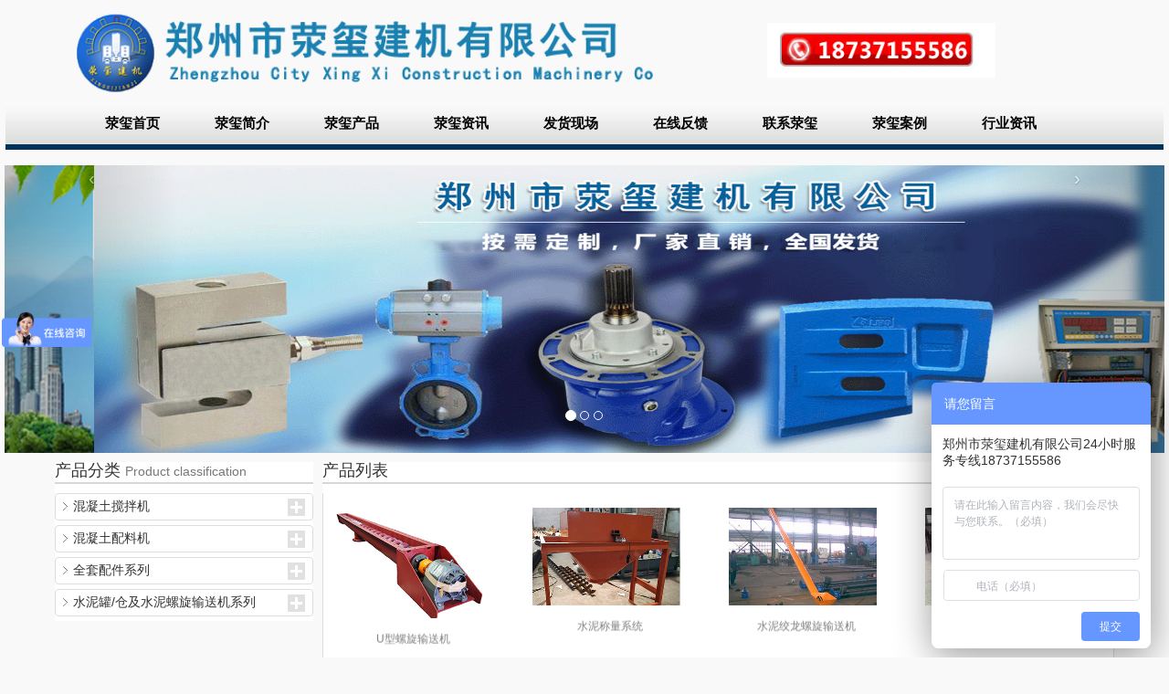

--- FILE ---
content_type: text/html
request_url: http://www.xingxijianji.com/products/c_7b3b7114-ffcf-4b2d-a892-7ffb00580dd6_006_productlist.html
body_size: 7867
content:
<!DOCTYPE html>
<html xmlns="http://www.w3.org/1999/xhtml">
<head>
    <meta http-equiv="Content-Type" content="text/html; charset=utf-8" />
    <meta charset="utf-8" />
    
    <meta http-equiv="X-UA-Compatible" content="IE=edge">
    <meta name=viewport content="width=device-width, initial-scale=1.0, maximum-scale=1.0, user-scalable=no">
    <title>产品列表 - 混凝土搅拌机配件_混凝土搅拌站配件销售厂家_郑州荥玺建机</title>
    <meta name="keywords" content="" />
    <meta name="description" content="咨询电话:18737155586,郑州荥玺建机本公司主营:混凝土搅拌机,搅拌站,拌和站整机及配件销售与设备安装服务专业厂家.本公司始终秉承诚信为本,竭诚为您服务!" />
    <link href="/bootstrap/bootstrap.min.css" rel="stylesheet" />
    <link href="http://img.v3.hnrich.net/RuiQiCMS.Resource/Content/bootstrap-glyphicons.css" rel="stylesheet">
    <!--<link href="http://img.v3.hnrich.net/RuiQiCMS.Resource/Content/jquery-ui.css" rel="stylesheet" />-->
    <link href="http://img.v3.hnrich.net/RuiQiCMS.Resource/Content/pagination.css" rel="stylesheet" />
    <link href="http://img.v3.hnrich.net/RuiQiCMS.Resource/Content/cms.css" rel="stylesheet" />
    <!--[if lte IE 9]>
    <script src="http://img.v3.hnrich.net/RuiQiCMS.Resource/Scripts/respond.min.js"></script>
    <script src="http://img.v3.hnrich.net/RuiQiCMS.Resource/Scripts/Scripts/html5.js"></script>
    <![endif]-->

    <script src="http://img.v3.hnrich.net/RuiQiCMS.Resource/Scripts/jquery-2.0.3.min.js"></script>
    <script src="/bootstrap/bootstrap.min.js"></script>
    <script src="http://img.v3.hnrich.net/RuiQiCMS.Resource/Scripts/rqPagin.js"></script>
    <script src="http://img.v3.hnrich.net/RuiQiCMS.Resource/Scripts/jquery.validate.min.js"></script>
    <script src="http://img.v3.hnrich.net/RuiQiCMS.Resource/Scripts/messages_zh.min.js"></script>
    <script src="http://img.v3.hnrich.net/RuiQiCMS.Resource/Scripts/jQThumb.js"></script>
    <script src="http://img.v3.hnrich.net/RuiQiCMS.Resource/UserSite/clicks.js?210206"></script>
    <script src="/2017/06/29/xingxijianji/PC/js/site.js"></script>
    <script src="http://img.v3.hnrich.net/RuiQiCMS.Resource/UserSite/AutoClient.js?210206"></script>
    <link href="http://img.v3.hnrich.net/RuiQiCMS.Resource/Content/pageBase.css" rel="stylesheet" />
    <link href="http://img.v3.hnrich.net/RuiQiCMS.Resource/Content/css.css" rel="stylesheet" />

    <link href="/2017/06/29/xingxijianji/PC/css/site.css" rel="stylesheet" />

    
        
        
        
        
        
        
        
        
        
        
        
        <link href="http://q.v3.hnrich.net/RuiQiCMS.Resource/skin/00_null/css/skin.css" rel="stylesheet">
    
    
    
    
    
    
    
    
    
    
    
    
<script>
var _hmt = _hmt || [];
(function() {
  var hm = document.createElement("script");
  hm.src = "https://hm.baidu.com/hm.js?2315864e2a05a616ac8bea2ba44b2a41";
  var s = document.getElementsByTagName("script")[0]; 
  s.parentNode.insertBefore(hm, s);
})();
</script>
</head>
<body>
    
            <div value="3" class="container move-monitor" id="content-0577d748-b8bb-4a5c-a264-ea83e588ffda" data-guid="32c89668-32c3-4b8a-a6a2-18b359d34f08">
     <div class="row"><div class="col-md-8 column ui-sortable" data-guid="4c181ed4-1a64-bf1b-663a-467dc7c51806"><li style="width: 100%; height: auto; right: auto; bottom: auto; opacity: 1;" class="ui-draggable-handle ui-sortable-handle" data-even="15">
                                        

                                        <div id="box_f4626ead-f20d-443e-b425-cbfc45b4f30c" data-guid="282a2e54-0fcd-1fa8-31f4-527b601709a4" style="width: 100%; display: block;" class="module-context" data-type="0" data-name="自定义栏目" data-value="78ef581e-b8bc-4261-8985-54e56adad161">
                                            
                                            <div style="width: 100%;" class="module-view"><div>
  <img rq-global="companyimg" global-type="img" src="http://img.v3.hnrich.net/RuiQiCMS.Service/SiteResource/X/2017/06/29/xingxijianji/2018/12/25/72c13ee3f21b431b805c367092e926c7.png" width="100%">
</div></div>
                                        </div>
                                    </li></div>
<div class="col-md-4 column ui-sortable" data-guid="297ac7c7-3174-d6c6-b833-6037b558b6a4"><li style="width: 100%; right: auto; bottom: auto; opacity: 1;" class="ui-draggable-handle ui-sortable-handle" data-even="15">
                                        

                                        <div id="box_0d191d47-ba47-4bc7-be4e-4f3e318a9c8a" data-guid="9b606a5f-5656-4383-df78-e1238a477994" style="width: 100%; display: block;" class="module-context" data-type="0" data-name="自定义栏目" data-value="78ef581e-b8bc-4261-8985-54e56adad161">
                                            
                                            <div style="width: 100%;" class="module-view"><style>
  .tel{
  margin-top:25px;
  }
  </style>
  <div class="tel">
   <img rq-global="companyimg1" global-type="img" src="http://img.v3.hnrich.net/RuiQiCMS.Service/SiteResource/X/2017/06/29/xingxijianji/2018/12/25/fbf2c7a596c74282b29e34ab52880309.jpg" width="250px">
</div>


                                            

</div>
                                        </div>
                                    </li></div>
</div>
</div><div value="3" class="container-fluid move-monitor"><nav id="be5c2a86-979c-401d-b826-b2dd4f31a7bb" class="navbar column layout-nav move-monitor ui-sortable" style="height: 28px;" data-guid="215a2040-11c3-e455-a43b-0b4775845cc2"> <li style="width: 100%; height: auto; right: auto; bottom: auto; opacity: 1;" class="ui-draggable-handle ui-sortable-handle" data-even="5">
                                        
                                        <div id="box_c4dd5b55-0427-456c-a63c-03d7123d332e" data-guid="9e524b60-f1f3-fa89-d051-bfd432b98717" style="width: 100%; display: block;" class="module-context" data-type="0" data-name="导航栏目" data-value="0efe14cd-5c9b-4563-a9df-3e48ec94703f">
                                            
                                            <div style="width: 100%;" class="module-view">
                                                <nav class="nav navbar-inverse" role="navigation">
                                                    <div class="container">
                                                        <div class="navbar-header">
                                                            <button type="button" class="navbar-toggle" data-toggle="collapse" data-target="#abc">
                                                                <span class="sr-only">a</span>
                                                                <span class="icon-bar"></span>
                                                                <span class="icon-bar"></span>
                                                                <span class="icon-bar"></span>
                                                                <span class="icon-bar"></span>
                                                            </button>
                                                           
                                                        </div>

                                                      
                                                        <div class="collapse navbar-collapse" id="abc">
                                                            <ul rq-global="menu1" rq-global-menu="menu" class="nav navbar-nav"><li class="dropdown ui-draggable-handle" global-type="menu"><a href="/index.html" class="dropdown-toggle">荥玺首页</a></li><li class="dropdown ui-draggable-handle" global-type="menu"><a href="/001_about.html" class="dropdown-toggle">荥玺简介</a></li><li class="dropdown ui-draggable-handle" global-type="menu"><a href="/006_productlist.html" class="dropdown-toggle">荥玺产品</a></li><li class="dropdown ui-draggable-handle" global-type="menu"><a href="/002_newlist.html" class="dropdown-toggle">荥玺资讯</a></li><li class="dropdown ui-draggable-handle" global-type="menu"><a href="/050_zzzs.html" class="dropdown-toggle">发货现场</a></li><li class="dropdown ui-draggable-handle" global-type="menu"><a href="/zxfk.html" class="dropdown-toggle">在线反馈</a></li><li class="dropdown ui-draggable-handle" global-type="menu"><a href="/005_lxwm.html" class="dropdown-toggle">联系荥玺</a></li><li class="dropdown ui-draggable-handle" global-type="menu"><a href="/050_zzzs.html" class="dropdown-toggle">荥玺案例</a></li><li class="dropdown ui-draggable-handle" global-type="menu"><a href="/002_newlist.html" class="dropdown-toggle">行业资讯</a></li></ul>

                                                        </div>
                                                    </div>
                                                </nav>
                                            </div>
                                        </div>
                                    </li></nav></div><div value="3" class="container-fluid move-monitor" id="content-52497ab9-163a-43e7-a5f1-748490e4b109" data-guid="5f09ab6b-c94e-496b-874e-48f1ea603dd8">
     <div class="row">
<div class="col-md-12 column ui-sortable" data-guid="5c72f3b5-8f88-5959-14be-e80852920d05"><li style="width: 100%; right: auto; bottom: auto; opacity: 1;" class="ui-draggable-handle ui-sortable-handle" data-even="15">
                                        

                                        <div id="box_8378aa8e-8e1b-4a11-8350-ae7e3b1e55af" data-guid="ece42beb-83a3-d311-a0e9-d25b84759d92" style="width: 100%; display: block;" class="module-context" data-type="0" data-name="自定义栏目" data-value="34af8a6b-e9a2-49f4-a71d-46a8d4b5e3e2">
                                            
                                            <div style="width: 100%;" class="module-view"><style>
  .carousel {
  height: auto;
}
  .carousel .item {
    height: auto;
}
</style>
<script>
$(function(){
  $("#myCarousel").carousel(0);
 $("#myCarousel").carousel("cycle");

})
</script>
<div id="myCarousel" class="carousel slide">
   <!-- 轮播（Carousel）指标 -->
   <ol class="carousel-indicators">
      <li data-target="#myCarousel" data-slide-to="0" class="active"></li>
      <li data-target="#myCarousel" data-slide-to="1" class=""></li>
      <li data-target="#myCarousel" data-slide-to="2" class=""></li>
   </ol>   
   <!-- 轮播（Carousel）项目 -->
   <div class="carousel-inner">
      <div class="item active">
         <img rq-global="banner1img" global-type="img" src="http://img.v3.hnrich.net/RuiQiCMS.Service/SiteResource/xingxijianji/20210714_f892604a065107e1ebf3.jpg">
      </div>
      <div class="item">
        <img rq-global="banner2img" global-type="img" src="http://img.v3.hnrich.net/RuiQiCMS.Service/SiteResource/xingxijianji/20210714_6892ae3e460cfe69a425.jpg">
      </div>
      <div class="item">
         <img rq-global="banner3img" global-type="img" src="http://img.v3.hnrich.net/RuiQiCMS.Service/SiteResource/xingxijianji/20210714_b4e12b53d9c0f15e6981.jpg">
      </div>
   </div>
   <!-- 轮播（Carousel）导航 -->
   <a class="carousel-control left" href="#myCarousel" data-slide="prev">‹</a>
   <a class="carousel-control right" href="#myCarousel" data-slide="next">›</a>
</div> </div>
                                        </div>
                                    </li></div>
</div>
</div><div value="3" class="container move-monitor" id="content-7932be5c-ec93-43b3-a08a-026b91cc9398" data-guid="71931935-6cd2-48cb-9c59-895085c1f4ba">
     <div class="row"><div class="col-md-3 column ui-sortable" data-guid="6fd71553-2145-9fd6-1ca6-a0372dd21b7e"><li style="width: 100%; right: auto; bottom: auto; opacity: 1;" class="ui-draggable-handle ui-sortable-handle" data-even="17">
                                        

                                        <div id="box_b2395884-74c1-49c7-80ac-ba5b5bd2b9ac" data-guid="ceeb86e3-3e81-0fd9-9747-526bc52349f2" style="width: 100%; display: block;" class="module-context" data-type="0" data-name="自定义栏目" data-value="002d4e2d-eae3-4b46-9935-66ffe3728041">
                                            
                                            <div style="width: 100%;" class="module-view"><div class="newbox">
  <h4 class="title">产品分类 <small>Product classification</small></h4>
  <div class="newbox_content1 menu_list" id="firstpane">
    
        <p class="menu_head current"><a href="/products/c_8b6a7ba1-4d09-40c2-8c81-9b9f7c3e8413_006_productlist.html">混凝土搅拌机</a></p>
        <div style="display: none;" class="menu_body">
          
        </div>
      
        <p class="menu_head current"><a href="/products/c_72ede91b-4b46-429e-a2e8-177078ee6597_006_productlist.html">混凝土配料机</a></p>
        <div style="display: none;" class="menu_body">
          
        </div>
      
        <p class="menu_head current"><a href="/products/c_5079ca8d-27c5-42b5-8d71-ceacbaf4bbd3_006_productlist.html">全套配件系列</a></p>
        <div style="display: none;" class="menu_body">
          
        </div>
      
        <p class="menu_head current"><a href="/products/c_7b3b7114-ffcf-4b2d-a892-7ffb00580dd6_006_productlist.html">水泥罐/仓及水泥螺旋输送机系列</a></p>
        <div style="display: none;" class="menu_body">
          
        </div>
      
  </div>
</div></div>
                                        </div>
                                    </li></div>
<div class="col-md-9 column ui-sortable" data-guid="ee0dc8de-7c0d-52b1-480d-ed4ac44020db"><li style="width: 100%; height: auto; right: auto; bottom: auto; opacity: 1;" class="ui-draggable-handle ui-sortable-handle" data-even="10">
                                        

                                        <div id="box_3d1a855c-4e38-4b03-8ee1-b5c7987573ed" data-guid="3d1a855c-4e38-4b03-8ee1-b5c7987573ed" style="width: 100%; display: block;" class="module-context" data-type="0" data-name="产品列表" data-value="6cff220f-10f6-4481-bf11-ed8b04dbcdd9">
                                            
                                            <div style="width: 100%;" class="module-view">


                                                <div class="newbox">
                                                     <h4 class="title">产品列表</h4>
                                                    <div class="newbox_content">
                                                        
                                                            
                                                                    <div class="ke"><a href="/products/f4d27d10-30ae-4c94-a2f7-9660f16a2320_productxx.html" class="pic"><img src="http://img.v3.hnrich.net/RuiQiCMS.Service/SiteResource/X/2017/06/29/xingxijianji/2020/12/10/46c40e0f9848472498387dcc03b8bdbc.jpg" width="162"><span>U型螺旋输送机</span></a></div>
                                                                
                                                                    <div class="ke"><a href="/products/bbcd8056-c13d-4b7b-9d58-4c1d53979cd9_productxx.html" class="pic"><img src="http://img.v3.hnrich.net/RuiQiCMS.Service/SiteResource/X/2017/06/29/xingxijianji/2020/12/11/866187143cce4c6eafea957d0055b30c.png" width="162"><span>水泥称量系统</span></a></div>
                                                                
                                                                    <div class="ke"><a href="/products/2209af99-49c9-46d3-b187-df7457ded4a0_productxx.html" class="pic"><img src="http://img.v3.hnrich.net/RuiQiCMS.Service/SiteResource/X/2017/06/29/xingxijianji/2020/12/11/cabf91de694e4cc293bab425fb3a9180.png" width="162"><span>水泥绞龙螺旋输送机</span></a></div>
                                                                
                                                                    <div class="ke"><a href="/products/3c9acc1a-0fd5-4819-8763-68aaa943580a_productxx.html" class="pic"><img src="http://img.v3.hnrich.net/RuiQiCMS.Service/SiteResource/X/2017/06/29/xingxijianji/2020/12/10/b780c2744f404e7f97e132a6c89dd4b1.jpg" width="162"><span>不锈钢螺旋输送机</span></a></div>
                                                                
                                                                    <div class="ke"><a href="/products/4de43d56-b6a0-4c11-951e-0843414839fe_productxx.html" class="pic"><img src="http://img.v3.hnrich.net/RuiQiCMS.Service/SiteResource/X/2017/06/29/xingxijianji/2017/06/29/159bb03499614d5f98147c7e3c32cd8e.jpg" width="162"><span>立式片状水泥仓</span></a></div>
                                                                
                                                                    <div class="ke"><a href="/products/d0d49ed8-0aa5-41fa-9a8c-17483580b95c_productxx.html" class="pic"><img src="http://img.v3.hnrich.net/RuiQiCMS.Service/SiteResource/X/2017/06/29/xingxijianji/2019/07/24/431cc283b235402e80d5affa3d7037f0.png" width="162"><span>卧式水泥仓</span></a></div>
                                                                
                                                                    <div class="ke"><a href="/products/0fe268de-4d14-41f2-abcf-e48a4a5880d2_productxx.html" class="pic"><img src="http://img.v3.hnrich.net/RuiQiCMS.Service/SiteResource/X/2017/06/29/xingxijianji/2018/11/16/395998a6b735481884dd2ac4c256968d.jpg" width="162"><span>脉冲除尘器</span></a></div>
                                                                
                                                                    <div class="ke"><a href="/products/8d094f33-7376-477f-a106-b201ce7e8517_productxx.html" class="pic"><img src="http://img.v3.hnrich.net/RuiQiCMS.Service/SiteResource/X/2017/06/29/xingxijianji/2017/08/10/49356ea49f864c2ca18f9a12eb091ecd.jpg" width="162"><span>电动除尘器 </span></a></div>
                                                                
                                                            <br style="clear:both;">
                                                            <div class="paginator">
                                                                
                                                            </div>
                                                        
                                                    </div>
                                                </div>

                                            </div>
                                        </div>
                                    </li></div>
</div>
</div><div value="3" class="container-fluid move-monitor"><footer id="78c5aabd-184f-c22e-cd23-1eb43059a7b6" class="column fooler-layout move-monitor ui-sortable" style="height: 190px; background: rgb(204, 204, 204) none repeat scroll 0% 0%;" data-guid="78c5aabd-184f-c22e-cd23-1eb43059a7b6">  <li style="width: 100%; right: auto; bottom: auto; opacity: 1;" class="ui-draggable-handle ui-sortable-handle" data-even="15">
                                        

                                        <div id="box_7ed5d645-a9e7-4235-9d95-8288960aa5de" data-guid="2c059abc-f56d-8528-46ce-e881d2864ffc" style="width: 100%; display: block;" class="module-context" data-type="0" data-name="自定义栏目" data-value="727e6b38-97dd-4788-b641-8291c8e85f05">
                                            
                                            <div style="width: 100%;" class="module-view"><script>
     function xianshi()
  {
  var ccc=$(".weixin-code")[0];
    ccc.style.display="block";
  }
    function yinchang()
  {
  var ddd=$(".weixin-code")[0];
 ddd.style.display="none"
  }
</script>
<style>
  .footer_info .contact_tel {
    color: #333;
    font-size: 24px;
}
  .footer_info .container {
    padding-top: 20px;
    padding-bottom: 40px;
    
}
  .bmenu p {
    font-size: 14px;
    line-height: 22px;
    margin: 0;
    margin-bottom: 5px;
    color: #999;
}
  .footer_info div a {
    display: inline-block;
    color: #333;
    text-decoration: none;
    padding: 0 1em;
}
</style>

<div class="footer_info container-fluid">
<div class="container">
	<div class="col-sm-9 bmenu">
             <p><img rq-global="foot" global-type="img" src="http://img.v3.hnrich.net/RuiQiCMS.Service/SiteResource/X/2017/06/29/xingxijianji/2017/07/14/d603a092be9d4a17bbea133acfad1410.png"></p>
            <p><a href="/001_about.html">公司简介</a> 
              <a href="/006_productlist.html">产品展示</a>
              <a href="/002_newlist.html">资讯列表</a> 
              </p>
            
    	</div>
        <div class="col-sm-3">
            <h4>联系我们 <small>Contact Us</small></h4>
            <p class="contact_tel"><span rq-global="lxtel" global-type="code">18737155586</span> </p>
            <p class="work_time small">周一到周日全天24小时服务</p>
            <div class=" hidden-xs">
               <a class="wx_ico" href="">
		<b style="display: none;" class="weixin-code"><img src="http://fc.helang.net/themes/pages/images/sevice_icon01.jpg" width="110"><i class="angle"></i></b>
	</a>
                <a class="qq_ico" href="http://wpa.qq.com/msgrd?v=3&amp;uin=&amp;site=qq&amp;menu=yes" target="_blank"></a>
                <a class="wb_ico" href="#" target="_blank"></a>
                <a class="email_ico" href="#" target="_blank"></a>
                <div class="clearfix"></div>
            </div>
        </div>
        <div class="clearfix"></div>
  </div>
    
</div>


                                            </div>
                                        </div>
                                    </li></footer></div><div value="4" class="container-fluid move-monitor"><footer id="b03e08b4-ed94-3c05-8f1d-8fe3e7cf0db6" class="column fooler-layout move-monitor ui-sortable" style="height: 60px; background: rgb(51, 51, 51);" data-guid="b03e08b4-ed94-3c05-8f1d-8fe3e7cf0db6">  <li style="width: 100%; height: auto; right: auto; bottom: auto; opacity: 1;" class="ui-draggable-handle ui-sortable-handle" data-even="15">
                                        

                                        <div id="box_f34c8ff9-f0e9-4dad-abcd-6527d45b6c02" data-guid="8ba9193a-6885-2d69-f1d2-a5d5000ade3b" style="width: 100%; display: block;" class="module-context" data-type="0" data-name="自定义栏目" data-value="4501953a-52f4-4900-96ee-1ab2010970a5">
                                            
                                            <div style="width: 100%;" class="module-view">
<center> 
  <div class="footer">备案号：<a rq-global="icp" global-type="code" href="http://beian.miit.gov.cn/" class="lianjie">豫ICP备17028842号-1</a>&nbsp;&nbsp; |&nbsp;&nbsp;公司名称：<span>郑州市荥玺建机有限公司</span> &nbsp;&nbsp;| &nbsp;&nbsp;本网站由<a href="http://www.hnrich.cn/" class="lianjie">锐之旗</a>提供技术支持<br>
地址：<span>郑州市上街区汝南路10号</span>   联系人：<span>马经理</span>    移动电话：<span>18737155586</span></div>
</center>

                                             </div>
                                        </div>
                                    </li></footer></div>
        
    <p class="text-center" id="member_license">
        <a href="#" target="_blank">营业执照</a>
        <a href="http://www.beian.gov.cn/portal/registerSystemInfo?recordcode=" target="_blank" id="ICP2" style="margin-left:50px;display:none;">
            <img src="/content/icp2.png" /> 
        </a>
    </p>
    <script>
        var d = location.href.toLowerCase();
        if (d.indexOf("/mobile") < 0) {
            $("#member_license a").attr("href", "http://q.v3.hnrich.net/ruiqicms.membermanage/license/show/xingxijianji");
            var icp2 = $("#ICP2");
            if (icp2.text().indexOf("公网安备") > 0)
                icp2.show();
        } else {
            $("#member_license").hide();
        }
    </script>
    <script>
    (function () {
        var bp = document.createElement('script');
        var curProtocol = window.location.protocol.split(':')[0];
        if (curProtocol === 'https') { bp.src = 'https://zz.bdstatic.com/linksubmit/push.js'; }
        else { bp.src = 'http://push.zhanzhang.baidu.com/push.js'; }
        var s = document.getElementsByTagName("script")[0];
        s.parentNode.insertBefore(bp, s);
    })();
    </script>
    <link href="http://img.v3.hnrich.net/RuiQiCMS.Resource/Content/swiper/swiper.min.css" rel="stylesheet" />
    <script src="http://img.v3.hnrich.net/RuiQiCMS.Resource/Content/swiper/swiper.min.js"></script>
    <script src="http://img.v3.hnrich.net/RuiQiCMS.Resource/Scripts/scrollReveal/scrollReveal.js"></script>
    <script src="http://passport.v3.hnrich.net/content/script/accesslog/V3Site.js?201231"></script>
</body>
</html>
<!-- 2024-07-07 10:09:58 -->


--- FILE ---
content_type: text/css
request_url: http://www.xingxijianji.com/2017/06/29/xingxijianji/PC/css/site.css
body_size: 4477
content:
 
  .tcdPageCode span.current{float:left;}
  .footer{
    padding: 10px; 
    border-top: #777 1px solid;
    color: #fff
}
  .footer a.lianjie{color:#fff;}
}
   .about{color: #777;  
  text-align: justify;
}
  .newbox_content1 li a {
    color: #333;
    text-decoration: none; 
    font-size: 14px;
    display: block;
    background: url(http://q.v3.hnrich.net/RuiQiCMS.Service/SiteResource/2016/03/03/5fb4033acdee47ffb7da519b0c1db6b0/30358e0372e843cb82b0af229e366ead.gif) no-repeat 0 center;
    padding-left: 25px;
} 
  .newbox_content1 ol li {
    margin: 0; 
    padding: 0;
    list-style: none;
    background: #fff url(http://q.v3.hnrich.net/RuiQiCMS.Service/SiteResource/2016/03/03/5fb4033acdee47ffb7da519b0c1db6b0/d2e04989d07448638579bf3b00e3bbf3.jpg) repeat-x center 10px;
    border: 1px solid #ddd;
    border-radius: 4px;
    display: block;
    line-height: 1.42857;
    margin-bottom: 5px;
    padding: 4px;
    transition: border 0.2s ease-in-out 0s;
}
  .newbox_content1 ol {
    margin: 0;
    padding: 0 !important;
    list-style: none;
}
    .title {
    border-bottom: 2px #DAD6D5 solid;
    padding-bottom: .2em;
}
   .navbar-inverse .navbar-nav>li>a:hover{
   color:red;
  }
 
  .navbar-inverse .navbar-nav>li>a{
   font-size:15px;
   color:#000;
   font-weight:bold;
   width:120px;
   line-height:16px;
   display:block;
   float:left;
   text-align:center;
  }
  
  .navbar-inverse {
   background: url(http://q.v3.hnrich.net/RuiQiCMS.Service/SiteResource/2016/03/03/5fb4033acdee47ffb7da519b0c1db6b0/203f9bda99544c9095766bac6b6a5c3b.jpg) repeat-x 0 bottom;
   background-size: 100% 100%;
   border-bottom: 6px #00325A solid;
   border-color:none; 
}
}
        /*body*/
        body {
            background-color: #fff;
            text-align: justify;
            text-justify: inter-ideograph;
        }

            body .column {
                padding-left: 5px;
                padding-right: 5px;
            }
        /*nav(菜单布局)*/
        nav .module-context .module-view .nav {
        }
  .navbar { margin: 0 -15px 20px !important;}
        /*header start (页头布局)*/
        header .module-context .module-view .nav {
        }
        /*Content(内容布局)*/
        .container .module-context .module-view,
        .container-fluid .module-context .module-view {
        }
        /*更多*/
        .more {
            float: right;
            margin-right: 10px;
            color: #ff6600;
            font-weight: normal;
            font-size: 12px;
        }
        /*标题*/
        .b-title {
            width: 100%;
            height: 26px;
            line-height: 26px;
            padding-left: 28px;
            font-size: 14px;
            background: #ccc;
        }

            .b-title b {
                float: left;
                font-size: 14px;
                color: #ffffff;
            }
        /*块盒子*/
        .newbox {
            width: 100%;
            height: auto;
            margin-bottom: 10px;
            background-color: #ffffff;
        }
  
        .newbox1 {
            width: 100%;
            height:260px;
            overflow:hidden;
            margin-bottom: 10px;
            background-color: #ffffff;
            text-overflow:ellipsis;
        }
       .newbox2n {
            width: 100%;
            height:500px;
            overflow:hidden;
            margin-bottom: 10px;
            background-color: #ffffff;
        }
        /*块盒子内容*/  
        .newbox_content {
            width: 100%; 
            background-color: #ffffff;
            border: 1px solid rgb(221, 221, 221);
            border-top: none;
            
        }

            .newbox_content ol {
                width: 100%;
                padding: 0px 10px 5px 10px;
                margin-bottom:0px;
            } 

                .newbox_content ol li {
                    width: 100%;
                    overflow: hidden;
                    height: 26px;
                    line-height: 26px;
                    padding-left: 10px;
                    list-style: none;
               
                  border-bottom: #aaaaaa dotted 1px;
                }

                    .newbox_content ol li a {
                        overflow: hidden;
                        text-overflow: ellipsis;
                        white-space: nowrap;
                        color: #444444;
                    }

                        .newbox_content ol li a:hover {
                            color: #f27b04;
                            text-decoration: underline;
                        }

            .newbox_content .fr_date {
                float: right;
                color: #626262;
            }
            /*新闻列表页*/
            .newbox_content ul {
                width: 100%;
                padding: 10px;
            }

                .newbox_content ul li {
                    width: 98%;
                    height: 30px;
                    line-height: 30px;
                    padding-left: 10px;
                    list-style: none;
                    border-bottom: #aaaaaa dotted 1px;
                }

                .newbox_content ul li {
                    border-bottom: dotted 1px #aaaaaa;
                    height: 27px;
                    line-height: 26px;
                }

                    .newbox_content ul li a {
                        color: #444444;
                    }

                        .newbox_content ul li a:hover {
                            color: #f27b04;
                            text-decoration: underline;
                        }

        .mr-10 {
            float: right;
            color: #626262;
            margin-right: 10px;
        }

        .split {
            padding-left: 0px;
            padding-right: 8px;
        }

        .fl {
            float: left;
        }
        /*新闻内容页（详细页）*/
        .n_title {
            height: 30px;
            padding-top: 15px;
            text-align: center;
            font: bold 18px/22px "微软雅黑";
        }

        .mt-10 {
            margin-top: 10px;
        }

        .gray {
            color: #626262;
        }

        .n_time {
            width: 100%;
            text-align: center;
        }

        .line-28 {
            font-size: 14px;
            line-height: 28px;
        }

        .m-10 {
            margin: 10px;
        }
        /*产品列表块*/

        .newbox_content .ke {
            margin: 7px 25px 7px 5px;
            padding: 9px 0 0 9px;
            width: 185px;
            height: 180px;
            overflow: hidden;
            position: relative;
            text-align: center;
            float: left;
            background: url(images/bgk.png) no-repeat;
        }
  .newbox_content .ke1 { 
            margin: 7px 31px 7px 5px;
            padding: 9px 0 0 9px;
            width: 253px;
 
            overflow: hidden;
            position: relative;
            float: left;
            background: url(images/bgk.png) no-repeat;
        }

            .newbox_content .ke a {
                display: block;
                text-align: center;
                color: #000000;
                line-height: 30px;
                text-decoration: none;
            }
   .newbox_content .ke1 a {
                display: block;
                text-align: center;
                color: #000000;
                line-height: 30px;
                text-decoration: none;
            }

                .newbox_content .ke a.pic {
                    width: 163px;
                    height: 162px;
                    text-align: center;
                    margin: 0px;
                }
  
                .newbox_content .ke1 a.pic {
                    width: 253px;
                    height: 175px;
                    text-align: center;
                    margin: 0px;
                }

            .newbox_content .ke span {
                top: auto;
                bottom: 0;
                background: #fff;
                opacity: 0.5;
                filter: alpha(opacity=50);
                -moz-opacity: 0.5;
                -khtml-opacity: 0.5;
                color: #000;
                margin-top: 3px;
                -webkit-transition: -webkit-transform 0.35s;
                transition: transform 0.35s;
                -webkit-transform: translate3d(0,20%,0);
                transform: translate3d(0,20%,0);
                display: block;
                width: 170px;
                height: 28px;
                line-height: 28px;
            }
  
.newbox_content .ke1 span {
                top: auto;
                bottom: 0;
                background: #fff;
                opacity: 0.5;
                filter: alpha(opacity=50);
                -moz-opacity: 0.5;
                -khtml-opacity: 0.5;
                color: #000;
                margin-top: 3px;
                -webkit-transition: -webkit-transform 0.35s;
                transition: transform 0.35s;
                -webkit-transform: translate3d(0,20%,0);
                transform: translate3d(0,20%,0);
                display: block;
                width: 253px;
                height: 170px;
                line-height: 28px;
            }
            .newbox_content .ke:hover span {
                -webkit-transform: translate3d(0,-100%,0);
                transform: translate3d(0,-100%,0);
                -webkit-transition-delay: 0.05s;
                transition-delay: 0.05s;
            }
   .newbox_content .ke1:hover span {
                -webkit-transform: translate3d(0,-100%,0);
                transform: translate3d(0,-100%,0);
                -webkit-transition-delay: 0.05s;
                transition-delay: 0.05s;
            }
        /*分页*/

        .paginator {
            clear: both;
            padding-right: 0px;
            padding-left: 0px;
            padding-bottom: 10px;
            margin: 0 auto;
            font: 14px Arial,Helvetica,sans-serif;
            color: #666;
            padding-top: 10px;
            float: right;
        }

            .paginator A {
                border-right: #c4c4c4 1px solid;
                padding-right: 8px;
                border-top: #c4c4c4 1px solid;
                display: block;
                padding-left: 8px;
                background: #fff;
                float: left;
                border-left: #c4c4c4 1px solid;
                color: #0169cd;
                margin-right: 4px;
                border-bottom: #c4c4c4 1px solid;
                text-decoration: none;
                height: 20px;
                line-height: 20px;
            }

                .paginator A:link {
                    border-right: #c4c4c4 1px solid;
                    padding-right: 8px;
                    border-top: #c4c4c4 1px solid;
                    display: block;
                    padding-left: 8px;
                    background: #fff;
                    float: left;
                    border-left: #c4c4c4 1px solid;
                    color: #0169cd;
                    margin-right: 4px;
                    border-bottom: #c4c4c4 1px solid;
                    text-decoration: none;
                    height: 20px;
                    line-height: 20px;
                }

                .paginator A:visited {
                    border-right: #c4c4c4 1px solid;
                    padding-right: 8px;
                    border-top: #c4c4c4 1px solid;
                    padding-left: 8px;
                    background: #fff;
                    border-left: #c4c4c4 1px solid;
                    color: #0169cd;
                    border-bottom: #c4c4c4 1px solid;
                    text-decoration: none;
                    height: 20px;
                    line-height: 20px;
                }

                .paginator A:hover {
                    border-right: #fe7300 1px solid;
                    padding-right: 8px;
                    border-top: #fe7300 1px solid;
                    padding-left: 8px;
                    background: #fff;
                    border-left: #fe7300 1px solid;
                    color: #fe7300;
                    border-bottom: #fe7300 1px solid;
                    text-decoration: none;
                    height: 20px;
                    line-height: 20px;
                }

                .paginator A:active {
                    border-right: #fe7300 1px solid;
                    padding-right: 8px;
                    border-top: #fe7300 1px solid;
                    padding-left: 8px;
                    background: #fff;
                    border-left: #fe7300 1px solid;
                    color: #fe7300;
                    border-bottom: #a62021 1px solid;
                    text-decoration: none;
                    height: 20px;
                    line-height: 20px;
                }

            .paginator .break {
                padding-right: 6px;
                padding-left: 6px;
                padding-bottom: 6px;
                border-top-style: none;
                padding-top: 6px;
                border-right-style: none;
                border-left-style: none;
                height: 12px;
                text-decoration: none;
                border-bottom-style: none;
            }

            .paginator .this-page {
                border-right: #fff 1px solid;
                padding-right: 8px;
                border-top: #fff 1px solid;
                display: block;
                padding-left: 8px;
                background: #fff;
                float: left;
                padding-bottom: 2px;
                border-left: #fff 1px solid;
                margin-right: 2px;
                padding-top: 2px;
                border-bottom: #fff 1px solid;
                text-decoration: none;
                color: #fe7300;
                font-weight: bold;
            }


        /*当为第一页时的上一页按钮*/
        .firstbtn {
            border-top-width: 0px !important;
            padding-right: 0px;
            padding-left: 0px;
            border-left-width: 0px !important;
            font-size: 12px;
            border-bottom-width: 0px !important;
            padding-bottom: 0px;
            width: 26px;
            color: #666;
            line-height: 22px;
            margin-right: 4px;
            padding-top: 0px;
            height: 22px;
            text-align: left;
            border-right-width: 0px !important;
        }

        /*当为最后一页时的下一页按钮*/
        .finalbtn {
            border-top-width: 0px !important;
            padding-right: 0px;
            padding-left: 0px;
            border-left-width: 0px !important;
            font-size: 12px;
            border-bottom-width: 0px !important;
            padding-bottom: 0px;
            width: 63px;
            color: #666;
            text-indent: 7px;
            line-height: 22px;
            padding-top: 0px;
            height: 22px;
            text-align: left;
            border-right-width: 0px !important;
        }

        .firstbg, .firstbg a, .firstbg a:link, .firstbg a:visited, .firstbg a:hover {
            font-size: 12px;
            color: #999;
            height: 20px;
            line-height: 20px;
            display: block;
        }
        /*图片幻灯*/
        .carousel {
            height: 350px;
            background: #fff /*a25c98*/;
        }

            .carousel .item {
                height: 350px;
                background: #fff;
            }

        /*footer(页脚布局)*/
        footer .module-context .module-view .nav {
        }
        /*留言 */
  .Message-style {
        font-size: 12px;
        padding: 0px 10px 10px 10px;
        border: 1px solid #dddddd;
        padding-top: 10px;
        background: #FFF;
    }

        .Message-style span {
            width: 100%;
            height: 30px;
            background: #efefef;
            display: block;
            color: #666;
            font-weight: bold;
            line-height: 30px;
            padding-left: 10px;
        }

    .Message-style .message-title {
        margin-left: 50px;
        margin-top: 10px;
    }

        .Message-style .message-title em {
            font-style: normal;
            color: #313131;
            font-weight: bold;
            margin-top: 5px;
            font-size: 12px;
        }

        .Message-style .message-title u {
            text-decoration: none;
            font-size: 12px;
            color: #626262;
        }

    .Message-style .message-content {
        margin-left: 50px;
    }

       .Message-style .message-content b {
            color: #313131;
            font-weight: bold;
            margin-top: 5px;
            font-size: 12px;
        }

        .Message-style .message-content input {
            width: 478px;
            height: 80px;
            margin-top: 10px;
        }

        .Message-style .message-content em {
            font-style: normal;
            font-size: 12px;
            color: #626262;
        }
  
    .Message-style .message-link {
        margin-top: 10px;
        margin-left: 50px;
    }

    .Message-style .message-link em {
            font-size: 12px;
            color: #313131;
            font-weight: bold;
            font-style: normal;
        }

    .Message-style .message-link b {
            font-weight: normal;
            font-size: 12px;
            color: #626262;
        }

    .Message-style .message-button input {
        width: 151px;
        height: 39px;
        border: none;
    }

    .Message-style .message-button {
        margin-left: 50px;
        margin-top: 20px;
    }

    .Message-style .message-link-title {
        font-size: 12px;
        margin-top: 20px;
        background: #FFF;
    }

   .Message-style .message-link-title span {
            width: 100%;
            height: 30px;
            background: #efefef;
            display: block;
            color: #666;
            font-weight: bold;
            line-height: 30px;
            padding-left: 10px;
        }
     /*产品二级分类 */
  
  .menu_head {
	width: 100%;
	height: 30px;
	line-height: 30px;
	text-align: left;
	font-size: 14px;
	color: #525252;
	cursor: pointer;
	position: relative;
	margin: 0px;
	font-weight: bold;
	border: 1px solid #ddd;
	border-radius: 4px;
	display: block;
	line-height: 1.42857;
	margin-bottom: 5px;
	padding: 4px;
}
.menu_head a {
	color: #333;
	font-weight: 400;
	font-size: 14px;
	padding-left: 15px;
  display:inline-block;
      background: url(http://q.v3.hnrich.net/RuiQiCMS.Service/SiteResource/2016/03/03/5fb4033acdee47ffb7da519b0c1db6b0/30358e0372e843cb82b0af229e366ead.gif) no-repeat left center;
}
.menu_body {
	width: 100%;
	height: auto;
	overflow: hidden;
	line-height: 38px;
}
.menu_body a {
	display: block;
	width: 100%;
	height: 30px;
	line-height: 30px;
	text-align: center;
	color: #777777;
	text-decoration: none;
}
.menu_body a:hover { 
	text-decoration: none;
} 
.menu_list  .menu_head{background:url(http://q.v3.hnrich.net/RuiQiCMS.Service/SiteResource/J/2016/04/09/jixie3/2016/04/11/900e79c5c0184edb89b3504f86d48b54.png) center right no-repeat ;}
.menu_list .current{background:url(http://q.v3.hnrich.net/RuiQiCMS.Service/SiteResource/J/2016/04/09/jixie3/2016/04/11/900e79c5c0184edb89b3504f86d48b54.png) center right no-repeat !important;} 

  .friend_link {
  	padding:10px;
  }
  .friend_link span{margin-right:10px;}

    


--- FILE ---
content_type: application/javascript
request_url: http://www.xingxijianji.com/2017/06/29/xingxijianji/PC/js/site.js
body_size: 392
content:

  $('.carousel').carousel({  
    interval: 1000  
});  

   $(document).ready(function(){
	$("#firstpane .menu_body:eq(0)").show();
	$("#firstpane p.menu_head").click(function(){ 
		$(this).addClass("current").next("div.menu_body").slideToggle(300).siblings("div.menu_body").slideUp("slow");
		
	});
	$("#secondpane .menu_body:eq(0)").show();
	$("#secondpane p.menu_head").mouseover(function(){
		$(this).addClass("current").next("div.menu_body").slideDown(500).siblings("div.menu_body").slideUp("slow");

      $(this).siblings().removeClass("current");
	});
	
});

